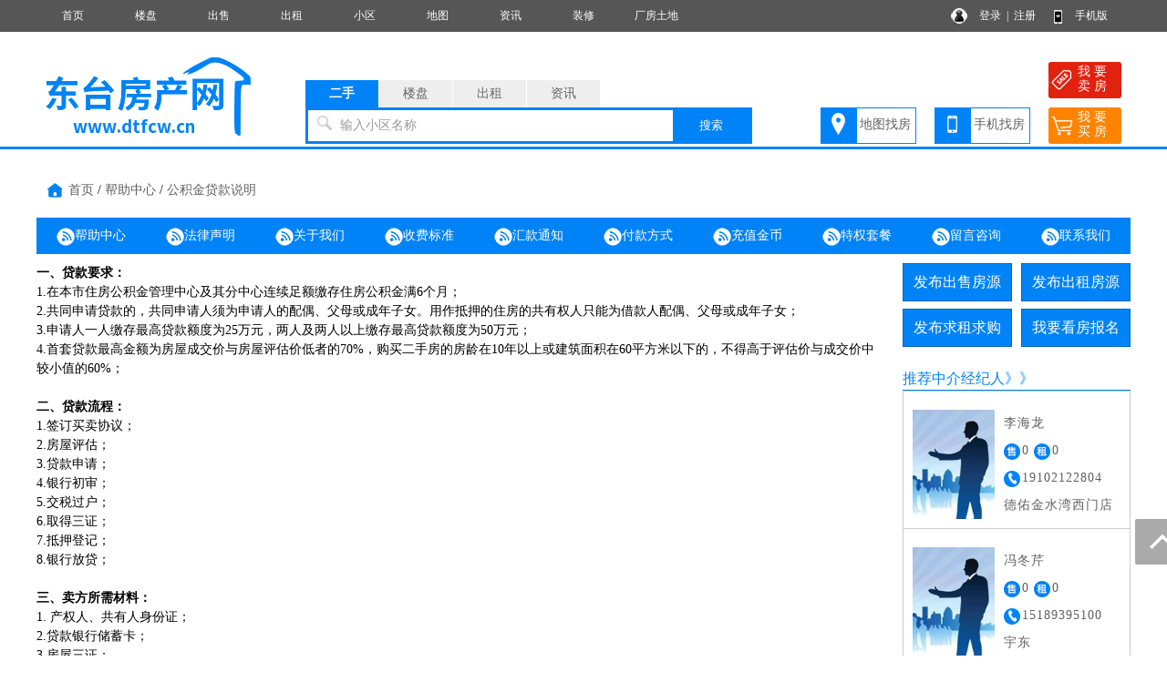

--- FILE ---
content_type: text/html; charset=utf-8
request_url: http://www.dtfcw.cn/help/help14.html
body_size: 6431
content:
<!DOCTYPE html PUBLIC "-//W3C//DTD XHTML 1.0 Transitional//EN" "http://www.w3.org/TR/xhtml1/DTD/xhtml1-transitional.dtd">
<html xmlns="http://www.w3.org/1999/xhtml">
<head>
<meta http-equiv="Content-Type" content="text/html; charset=utf-8" />
<title>公积金贷款说明,东台房产网</title>
<meta name="keywords" content="公积金贷款说明,东台房产网">
<meta name="description" content="东台房产网专业致力于房产网上交易,是集东台楼盘信息、东台二手房信息、东台出租房信息、东台中介公司、东台房产开发公司的专业综合性东台房产信息网。">
<script language="javascript"> 
function uaredirect(f){try{if(document.getElementById("bdmark")!=null){return}var b=false;if(arguments[1]){var e=window.location.host;var a=window.location.href;if(isSubdomain(arguments[1],e)==1){f=f+"/#m/"+a;b=true}else{if(isSubdomain(arguments[1],e)==2){f=f+"/#m/"+a;b=true}else{f=a;b=false}}}else{b=true}if(b){var c=window.location.hash;if(!c.match("fromapp")){if((navigator.userAgent.match(/(iPhone|iPod|Android|ios)/i))){location.replace(f)}}}}catch(d){}}function isSubdomain(c,d){this.getdomain=function(f){var e=f.indexOf("://");if(e>0){var h=f.substr(e+3)}else{var h=f}var g=/^www\./;if(g.test(h)){h=h.substr(4)}return h};if(c==d){return 1}else{var c=this.getdomain(c);var b=this.getdomain(d);if(c==b){return 1}else{c=c.replace(".","\\.");var a=new RegExp("\\."+c+"$");if(b.match(a)){return 2}else{return 0}}}};
var location_url = window.location.href; //跳转到首页
var location_host = window.location.host; //www.后面读取部分
var newUrl = 'http://m.dtfcw.cn/help/help14.html';//wap域名+www.后面读取部分
uaredirect(newUrl);
</script>
<link rel="stylesheet" href="/css.css" type="text/css">
<script src="/image/jquery.min.js"></script>
<script src="/yimao.js"></script>
<style type="text/css">
.lixq { font-size:20px; font-weight:bold;height:60px; line-height:60px;}
.lixq a { color:#F00}
.lixx { width:200px; border:1px #CCCCCC solid; height:40px; line-height:40px; float:left; margin-right:20px;margin-bottom:20px; text-align:center; font-size:16px}
.lixx a { display:block;}
.lixx a:hover { background:#0083F6; color:#FFF}
</style>
</head>
<body>
<div id="top"><ul><li class=topli><a href='/'>首页</a></li>
<li class=topli><a href='/house/'>楼盘</a></li>
<li class=topli><a href='/sale/'>出售</a></li>
<li class=topli><a href='/rent/'>出租</a></li>
<li class=topli><a href='/xiaoqu/'>小区</a></li>
<li class=topli><a href='/xiaoqumap/'>地图</a></li>
<li class=topli><a href='/news/'>资讯</a></li>
<li class=topli><a href='/home/'>装修</a></li>
<li class=topli><a href='/factory/'>厂房土地</a></li>
<li class="top_right" style="width:200px;">&nbsp;&nbsp;
<a href="/login_user.html">登录</a>&nbsp;&nbsp;|&nbsp;&nbsp;<a href="/register_personal.html" target="_blank" style="margin-right:40px">注册</a>
<a href="/help/help18.html" target="_blank">手机版</a></li></ul></div>
<div id='yimao3'></div>
<div id='yimao3'></div>
<div id='yimao17'></div>
<div id="yimao">
<ul style="width:20%; float:left; height:100px;position:relative;"><a href="/" style="position:absolute;bottom:0;"><img src="/yimao/logo.gif" width="100%" /></a></ul>
<ul style="width:50%; float:left;height:100px">
<form method="post" action="/searchposttop.php" name="search">
<div class="yimao-search-form">
<div id="search-bd" class="search-bd"><ul><li class="selected">二手</li><li>楼盘</li><li>出租</li><li>资讯</li></ul></div>
<div id="search-hd" class="search-hd">
<div class="search-bg"></div>
<input type="text" id="s1" class="search-input" name="sale"><input type="text" id="s2" class="search-input"  name="house"><input type="text" id="s3" class="search-input"  name="rent"><input type="text" id="s4" class="search-input"  name="news">
<span class="s1 pholder">输入小区名称</span><span class="s2 pholder">输入楼盘名称</span><span class="s3 pholder">输入小区名称</span><span class="s4 pholder">输入资讯标题</span>
<button id="submit" class="btn-search" value="搜索">搜索</button></div>
</div>
</form>
</ul>
<ul class="search-right"><div style="width:360px;overflow: hidden; margin:0px auto 0px auto"><li class="button1" style="background-image:url(/image/top_right_1.gif);"><a href="/xiaoqumap/">地图找房</a></li><li class="button1" style="background-image:url(/image/top_right_2.gif);"><a href="/help/help18.html" target="_blank">手机找房</a></li><li class="button2" style="background-image:url(/image/top_right_3.gif);"><a href="/isalepost.php"><p>我 要</p><p>卖 房</p></a></li><li class="button2" style="background-image:url(/image/top_right_4.gif);"><a href="/ineedpost.php?lx=mf"><p>我 要</p><p>买 房</p></a></li></div></ul>
</div>
<div id='yimao3'></div>
<div class="lanse"></div><div id='yimao3'></div>
<div id='yimao1200' >
<div id='yimao17'></div>
<div id='content'>
<ul class='housedh'><span class="dhspan1"><a href="/">首页</a> / <a href="/help/">帮助中心</a> / <a href="/help/help14.html">公积金贷款说明</a></ul>
<div class="newsdh"><ul>
<li><a href="/help/" ><img src="/image/newsdot.png"/>帮助中心</a></li>
<li><a href="/help/help1.html" ><img src="/image/newsdot.png"/>法律声明</a></li>
<li><a href="/help/help2.html" ><img src="/image/newsdot.png"/>关于我们</a></li>
<li><a href="/help/help3.html" ><img src="/image/newsdot.png"/>收费标准</a></li>
<li><a href="/help/help17.html" ><img src="/image/newsdot.png"/>汇款通知</a></li>
<li><a href="/help/help5.html" ><img src="/image/newsdot.png"/>付款方式</a></li>
<li><a href="/gold.html" ><img src="/image/newsdot.png"/>充值金币</a></li>
<li><a href="/vip.html" ><img src="/image/newsdot.png"/>特权套餐</a></li>
<li><a href="/help/help20.html" ><img src="/image/newsdot.png"/>留言咨询</a></li>
<li><a href="/help/help9.html" ><img src="/image/newsdot.png"/>联系我们</a></li>
</ul></div><div id='contectleft'>
<p>
	<strong>一、贷款要求：<br />
	</strong>1.在本市住房公积金管理中心及其分中心连续足额缴存住房公积金满6个月；<br />
	2.共同申请贷款的，共同申请人须为申请人的配偶、父母或成年子女。用作抵押的住房的共有权人只能为借款人配偶、父母或成年子女；<br />
	3.申请人一人缴存最高贷款额度为25万元，两人及两人以上缴存最高贷款额度为50万元；<br />
	4.首套贷款最高金额为房屋成交价与房屋评估价低者的70%，购买二手房的房龄在10年以上或建筑面积在60平方米以下的，不得高于评估价与成交价中较小值的60%；</p>
<p>
	<br />
	<strong>二、贷款流程：<br />
	</strong>1.签订买卖协议；<br />
	2.房屋评估；<br />
	3.贷款申请；<br />
	4.银行初审；<br />
	5.交税过户；<br />
	6.取得三证；<br />
	7.抵押登记；<br />
	8.银行放贷；</p>
<p>&nbsp;
	</p>
<p>
	<strong>三、卖方所需材料：<br />
	</strong>1. 产权人、共有人身份证；<br />
	2.贷款银行储蓄卡；<br />
	3.房屋三证；</p>
<div>
	&nbsp;</div>
<div>
	<strong>四、买方所需材料：<br />
	</strong>1.产权人、共有人身份证；<br />
	2.结婚证或无婚姻登记证明；<br />
	3.户口本；<br />
	4.评估报告；<br />
	5.房屋买卖合同<br />
	&nbsp;</div></div>
<div id='contectright'>
<div>
<ul style="height:50px"><li class="btn" style="margin-right:10px;"><a href="/user/salepost.php">发布出售房源</a></li><li class="btn"><a href="/user/rentpost.php">发布出租房源</a></li></ul>
<ul style="height:50px"><li class="btn" style="margin-right:10px;"><a href="/user/need1post.php?lx=mf">发布求租求购</a></li><li class="btn"><a href="/help/help7.html">我要看房报名</a></li></ul><ul><li class="btline">推荐中介经纪人》》</li></ul>
<ul style="margin-bottom:5px;"><li class="nrclock"><div style='margin:20px 0px'>
<ul style='float:left; height:120px; padding:0px 10px'><a href='/va100000299/' target='_blank' title='李海龙'><img src='/pics/head/no.jpg' alt='李海龙'  style='width:90px;height:120px'></a></ul>
<ul style='height:120px; line-height:30px;'><a href='/va100000299/' target='_blank' title='李海龙'>李海龙</a><br><img src='/image/sf.png'/>0 <img src='/image/zf.png'/>0<br><img src='/image/phone.png'/>19102122804<br>德佑金水湾西门店<br></ul>
<ul class='fyge'></ul>
</div>
<div style='margin:20px 0px'>
<ul style='float:left; height:120px; padding:0px 10px'><a href='/va100000290/' target='_blank' title='冯冬芹'><img src='/pics/head/no.jpg' alt='冯冬芹'  style='width:90px;height:120px'></a></ul>
<ul style='height:120px; line-height:30px;'><a href='/va100000290/' target='_blank' title='冯冬芹'>冯冬芹</a><br><img src='/image/sf.png'/>0 <img src='/image/zf.png'/>0<br><img src='/image/phone.png'/>15189395100<br>宇东<br></ul>
<ul class='fyge'></ul>
</div>
<div style='margin:20px 0px'>
<ul style='float:left; height:120px; padding:0px 10px'><a href='/va100000237/' target='_blank' title='马悦莉'><img src='/pics/head/no.jpg' alt='马悦莉'  style='width:90px;height:120px'></a></ul>
<ul style='height:120px; line-height:30px;'><a href='/va100000237/' target='_blank' title='马悦莉'>马悦莉</a><br><img src='/image/sf.png'/>11 <img src='/image/zf.png'/>0<br><img src='/image/phone.png'/>15161946171<br>东台市安达房产<br></ul>
<ul class='fyge'></ul>
</div>
<div style='margin:20px 0px'>
<ul style='float:left; height:120px; padding:0px 10px'><a href='/va100000270/' target='_blank' title='周小丽'><img src='/pics/head/no.jpg' alt='周小丽'  style='width:90px;height:120px'></a></ul>
<ul style='height:120px; line-height:30px;'><a href='/va100000270/' target='_blank' title='周小丽'>周小丽</a><br><img src='/image/sf.png'/>1 <img src='/image/zf.png'/>0<br><img src='/image/phone.png'/>18012519619<br>逸轩房产<br></ul>
</div>
</li></ul>
<ul><li class="btline">最新资讯》》</li></ul>
<ul style="margin-bottom:5px"><li class="nrclock"><p style='margin:8px 5px;'>● <a href='/news/10001307.html' target='_blank'>关于发布《2023年东台市教育</a></p>
<p style='margin:8px 5px;'>● <a href='/news/10001306.html' target='_blank'>计划总投资超77亿元 新一轮为</a></p>
<p style='margin:8px 5px;'>● <a href='/news/10001305.html' target='_blank'>关于公布《康威饲料及周边区</a></p>
<p style='margin:8px 5px;'>● <a href='/news/10001304.html' target='_blank'>优质学区+配套商业，海陵路西</a></p>
<p style='margin:8px 5px;'>● <a href='/news/10001302.html' target='_blank'>市区主要路口遮阳挡雨棚容颜</a></p>
<p style='margin:8px 5px;'>● <a href='/news/10001301.html' target='_blank'>今年30条巷道路灯安装任务完</a></p>
<p style='margin:8px 5px;'>● <a href='/news/10001300.html' target='_blank'>我市部分老旧小区路灯升级</a></p>
<p style='margin:8px 5px;'>● <a href='/news/10001299.html' target='_blank'>盐城市加快改善农民群众住房</a></p>
<p style='margin:8px 5px;'>● <a href='/news/10001298.html' target='_blank'>商建明检查第二批学校开学复</a></p>
<p style='margin:8px 5px;'>● <a href='/news/10001297.html' target='_blank'>部分老旧小区燃气工程开工</a></p>
<p style='margin:8px 5px;'>● <a href='/news/10001296.html' target='_blank'>东台市新街镇卫生院2020年公</a></p>
<p style='margin:8px 5px;'>● <a href='/news/10001295.html' target='_blank'>时堰镇内352省道今年能否开工</a></p>
<p style='margin:8px 5px;'>● <a href='/news/10001294.html' target='_blank'>2020年文明祭扫倡议书</a></p>
<p style='margin:8px 5px;'>● <a href='/news/10001293.html' target='_blank'>国有土地使用权挂牌出让公告</a></p>
<p style='margin:8px 5px;'>● <a href='/news/10001292.html' target='_blank'>新民南路南延及周边（一期）</a></p>
</li></ul>
</div>
</div>
</div>
</div>
<div id='yimao20'></div>
<div id='yimao1200' style="margin-top:10px">
<ul class="warning"><li><img src="/image/warning.png"/> 免责声明:本站所刊载的所有的房源信息、活动信息、资料及图片均由网站用户提供，其真实性、合法性由信息发布人负责，本网站不声明或保证其内容之正确性或可靠性。所有信息请与经纪公司、房产公司、家装公司、业主个人等确认为准！</li></ul>
</div><div id='yimao20'></div>
<div class="lanse"></div><div id='yimao3'></div>
<div id='yimao20'></div>
<div class="yimao1200">
<div style="line-height:30px; margin-bottom:30px"><a href="/help/">帮助说明</a>　｜　<a href="/help/help1.html">法律声明</a>　｜　<a href="/help/help2.html">关于我们</a>　｜　<a href="/help/help3.html">收费标准</a>　｜　<a href="/help/help9.html">联系我们</a>　｜　<a href="/help/help20.html">留言咨询</a></div>
</div>
<div id="yimao">
<div id="botleft">
<div style="height:35px;">东台房产网.cn  网站版权归所有</div>
<div style="height:35px;">东台房产网运营中心</div>
<div style="height:35px;" class='bot3'>网站客服QQ：<a href=tencent://message/?uin=807172288&Site=QQ&Menu=yes>807172288</a> 东台房产交流群：290898334</div>
<div style="height:35px;"><a href="http://www.beian.miit.gov.cn/" target="_blank">浙ICP备18050007号</a></div>
</div>
<div id="botright">
</div>
</div>
<div class="yimao1200" style="text-align:center"><script>
var _hmt = _hmt || [];
(function() {
  var hm = document.createElement("script");
  hm.src = "https://hm.baidu.com/hm.js?5517430da58b96782e5d80f9da60a826";
  var s = document.getElementsByTagName("script")[0]; 
  s.parentNode.insertBefore(hm, s);
})();
</script>
</div>
<div class="guide">
<div class="guide-wrap">
<a href="javascript:window.scrollTo(0,0)" class="top" title="回顶部"><span>回顶部</span></a>
</div>
</div>
<script>(function(){var bp=document.createElement('script');var curProtocol=window.location.protocol.split(':')[0];if(curProtocol === 'https'){bp.src = 'https://zz.bdstatic.com/linksubmit/push.js';}else{bp.src = 'http://push.zhanzhang.baidu.com/push.js';}var s=document.getElementsByTagName("script")[0];s.parentNode.insertBefore(bp,s);})();</script></body>
</html>
